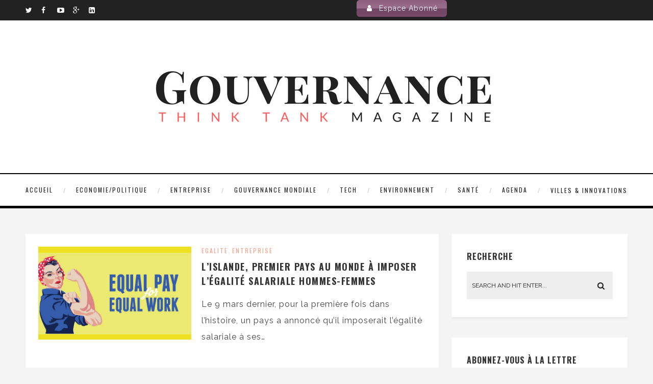

--- FILE ---
content_type: text/html; charset=UTF-8
request_url: https://gouvernance.news/tag/femmes/
body_size: 17061
content:
<!DOCTYPE html>
<html lang="fr-FR" class="no-js" >
<!-- start -->
<head>
	<meta charset="UTF-8" />
	<meta name="viewport" content="width=device-width, initial-scale=1, maximum-scale=1" />
    <meta name="format-detection" content="telephone=no">
		
	<title>femmes Archives - Gouvernance</title>

<!-- This site is optimized with the Yoast SEO plugin v13.3 - https://yoast.com/wordpress/plugins/seo/ -->
<meta name="robots" content="max-snippet:-1, max-image-preview:large, max-video-preview:-1"/>
<link rel="canonical" href="https://gouvernance.news/tag/femmes/" />
<meta property="og:locale" content="fr_FR" />
<meta property="og:type" content="object" />
<meta property="og:title" content="femmes Archives - Gouvernance" />
<meta property="og:url" content="https://gouvernance.news/tag/femmes/" />
<meta property="og:site_name" content="Gouvernance" />
<meta name="twitter:card" content="summary" />
<meta name="twitter:title" content="femmes Archives - Gouvernance" />
<script type='application/ld+json' class='yoast-schema-graph yoast-schema-graph--main'>{"@context":"https://schema.org","@graph":[{"@type":"WebSite","@id":"https://gouvernance.news/#website","url":"https://gouvernance.news/","name":"Gouvernance","inLanguage":"fr-FR","description":"Think Tank Magazine","potentialAction":[{"@type":"SearchAction","target":"https://gouvernance.news/?s={search_term_string}","query-input":"required name=search_term_string"}]},{"@type":"CollectionPage","@id":"https://gouvernance.news/tag/femmes/#webpage","url":"https://gouvernance.news/tag/femmes/","name":"femmes Archives - Gouvernance","isPartOf":{"@id":"https://gouvernance.news/#website"},"inLanguage":"fr-FR"}]}</script>
<!-- / Yoast SEO plugin. -->

<link rel='dns-prefetch' href='//fonts.googleapis.com' />
<link rel='dns-prefetch' href='//s.w.org' />
<link rel="alternate" type="application/rss+xml" title="Gouvernance &raquo; Flux" href="https://gouvernance.news/feed/" />
<link rel="alternate" type="application/rss+xml" title="Gouvernance &raquo; Flux des commentaires" href="https://gouvernance.news/comments/feed/" />
<link rel="alternate" type="application/rss+xml" title="Gouvernance &raquo; Flux de l’étiquette femmes" href="https://gouvernance.news/tag/femmes/feed/" />
<!-- This site uses the Google Analytics by MonsterInsights plugin v7.10.4 - Using Analytics tracking - https://www.monsterinsights.com/ -->
<script type="text/javascript" data-cfasync="false">
	var mi_version         = '7.10.4';
	var mi_track_user      = true;
	var mi_no_track_reason = '';
	
	var disableStr = 'ga-disable-UA-98113061-1';

	/* Function to detect opted out users */
	function __gaTrackerIsOptedOut() {
		return document.cookie.indexOf(disableStr + '=true') > -1;
	}

	/* Disable tracking if the opt-out cookie exists. */
	if ( __gaTrackerIsOptedOut() ) {
		window[disableStr] = true;
	}

	/* Opt-out function */
	function __gaTrackerOptout() {
	  document.cookie = disableStr + '=true; expires=Thu, 31 Dec 2099 23:59:59 UTC; path=/';
	  window[disableStr] = true;
	}
	
	if ( mi_track_user ) {
		(function(i,s,o,g,r,a,m){i['GoogleAnalyticsObject']=r;i[r]=i[r]||function(){
			(i[r].q=i[r].q||[]).push(arguments)},i[r].l=1*new Date();a=s.createElement(o),
			m=s.getElementsByTagName(o)[0];a.async=1;a.src=g;m.parentNode.insertBefore(a,m)
		})(window,document,'script','//www.google-analytics.com/analytics.js','__gaTracker');

		__gaTracker('create', 'UA-98113061-1', 'auto');
		__gaTracker('set', 'forceSSL', true);
		__gaTracker('require', 'displayfeatures');
		__gaTracker('send','pageview');
	} else {
		console.log( "" );
		(function() {
			/* https://developers.google.com/analytics/devguides/collection/analyticsjs/ */
			var noopfn = function() {
				return null;
			};
			var noopnullfn = function() {
				return null;
			};
			var Tracker = function() {
				return null;
			};
			var p = Tracker.prototype;
			p.get = noopfn;
			p.set = noopfn;
			p.send = noopfn;
			var __gaTracker = function() {
				var len = arguments.length;
				if ( len === 0 ) {
					return;
				}
				var f = arguments[len-1];
				if ( typeof f !== 'object' || f === null || typeof f.hitCallback !== 'function' ) {
					console.log( 'Fonction actuellement pas en cours d’exécution __gaTracker(' + arguments[0] + " ....) parce que vous n’êtes pas suivi·e. " + mi_no_track_reason );
					return;
				}
				try {
					f.hitCallback();
				} catch (ex) {

				}
			};
			__gaTracker.create = function() {
				return new Tracker();
			};
			__gaTracker.getByName = noopnullfn;
			__gaTracker.getAll = function() {
				return [];
			};
			__gaTracker.remove = noopfn;
			window['__gaTracker'] = __gaTracker;
					})();
		}
</script>
<!-- / Google Analytics by MonsterInsights -->
		<script type="text/javascript">
			window._wpemojiSettings = {"baseUrl":"https:\/\/s.w.org\/images\/core\/emoji\/12.0.0-1\/72x72\/","ext":".png","svgUrl":"https:\/\/s.w.org\/images\/core\/emoji\/12.0.0-1\/svg\/","svgExt":".svg","source":{"concatemoji":"https:\/\/gouvernance.news\/wp-includes\/js\/wp-emoji-release.min.js?ver=5.3.20"}};
			!function(e,a,t){var n,r,o,i=a.createElement("canvas"),p=i.getContext&&i.getContext("2d");function s(e,t){var a=String.fromCharCode;p.clearRect(0,0,i.width,i.height),p.fillText(a.apply(this,e),0,0);e=i.toDataURL();return p.clearRect(0,0,i.width,i.height),p.fillText(a.apply(this,t),0,0),e===i.toDataURL()}function c(e){var t=a.createElement("script");t.src=e,t.defer=t.type="text/javascript",a.getElementsByTagName("head")[0].appendChild(t)}for(o=Array("flag","emoji"),t.supports={everything:!0,everythingExceptFlag:!0},r=0;r<o.length;r++)t.supports[o[r]]=function(e){if(!p||!p.fillText)return!1;switch(p.textBaseline="top",p.font="600 32px Arial",e){case"flag":return s([127987,65039,8205,9895,65039],[127987,65039,8203,9895,65039])?!1:!s([55356,56826,55356,56819],[55356,56826,8203,55356,56819])&&!s([55356,57332,56128,56423,56128,56418,56128,56421,56128,56430,56128,56423,56128,56447],[55356,57332,8203,56128,56423,8203,56128,56418,8203,56128,56421,8203,56128,56430,8203,56128,56423,8203,56128,56447]);case"emoji":return!s([55357,56424,55356,57342,8205,55358,56605,8205,55357,56424,55356,57340],[55357,56424,55356,57342,8203,55358,56605,8203,55357,56424,55356,57340])}return!1}(o[r]),t.supports.everything=t.supports.everything&&t.supports[o[r]],"flag"!==o[r]&&(t.supports.everythingExceptFlag=t.supports.everythingExceptFlag&&t.supports[o[r]]);t.supports.everythingExceptFlag=t.supports.everythingExceptFlag&&!t.supports.flag,t.DOMReady=!1,t.readyCallback=function(){t.DOMReady=!0},t.supports.everything||(n=function(){t.readyCallback()},a.addEventListener?(a.addEventListener("DOMContentLoaded",n,!1),e.addEventListener("load",n,!1)):(e.attachEvent("onload",n),a.attachEvent("onreadystatechange",function(){"complete"===a.readyState&&t.readyCallback()})),(n=t.source||{}).concatemoji?c(n.concatemoji):n.wpemoji&&n.twemoji&&(c(n.twemoji),c(n.wpemoji)))}(window,document,window._wpemojiSettings);
		</script>
		<style type="text/css">
img.wp-smiley,
img.emoji {
	display: inline !important;
	border: none !important;
	box-shadow: none !important;
	height: 1em !important;
	width: 1em !important;
	margin: 0 .07em !important;
	vertical-align: -0.1em !important;
	background: none !important;
	padding: 0 !important;
}
</style>
	<link rel='stylesheet' id='wp-block-library-css'  href='https://gouvernance.news/wp-includes/css/dist/block-library/style.min.css?ver=5.3.20' type='text/css' media='all' />
<link rel='stylesheet' id='wc-block-style-css'  href='https://gouvernance.news/wp-content/plugins/woocommerce/packages/woocommerce-blocks/build/style.css?ver=2.4.5' type='text/css' media='all' />
<link rel='stylesheet' id='contact-form-7-css'  href='https://gouvernance.news/wp-content/plugins/contact-form-7/includes/css/styles.css?ver=5.1.7' type='text/css' media='all' />
<link rel='stylesheet' id='edd-styles-css'  href='https://gouvernance.news/wp-content/plugins/easy-digital-downloads/templates/edd.min.css?ver=2.9.22' type='text/css' media='all' />
<link rel='stylesheet' id='magnific-popup-au-css'  href='https://gouvernance.news/wp-content/plugins/payfacile/assets/lib/magnific-popup/magnific-popup.css?ver=0.1' type='text/css' media='all' />
<link rel='stylesheet' id='payfacile-css'  href='https://gouvernance.news/wp-content/plugins/payfacile/assets/css/payfacile.css?ver=0.1' type='text/css' media='all' />
<link rel='stylesheet' id='tp_twitter_plugin_css-css'  href='https://gouvernance.news/wp-content/plugins/recent-tweets-widget/tp_twitter_plugin.css?ver=1.0' type='text/css' media='screen' />
<link rel='stylesheet' id='rs-plugin-settings-css'  href='https://gouvernance.news/wp-content/plugins/revslider/public/assets/css/settings.css?ver=5.2.4.1' type='text/css' media='all' />
<style id='rs-plugin-settings-inline-css' type='text/css'>
.rev_slider .slotholder:after{width:100%;  height:100%;  content:"";  position:absolute;  left:0;  top:0;  pointer-events:none;  background:rgba(0,0,0,0.5)}
</style>
<link rel='stylesheet' id='woocommerce-layout-css'  href='https://gouvernance.news/wp-content/plugins/woocommerce/assets/css/woocommerce-layout.css?ver=3.8.3' type='text/css' media='all' />
<style id='woocommerce-layout-inline-css' type='text/css'>

	.infinite-scroll .woocommerce-pagination {
		display: none;
	}
</style>
<link rel='stylesheet' id='woocommerce-smallscreen-css'  href='https://gouvernance.news/wp-content/plugins/woocommerce/assets/css/woocommerce-smallscreen.css?ver=3.8.3' type='text/css' media='only screen and (max-width: 768px)' />
<link rel='stylesheet' id='woocommerce-general-css'  href='https://gouvernance.news/wp-content/plugins/woocommerce/assets/css/woocommerce.css?ver=3.8.3' type='text/css' media='all' />
<style id='woocommerce-inline-inline-css' type='text/css'>
.woocommerce form .form-row .required { visibility: visible; }
</style>
<link rel='stylesheet' id='essb-cct-style-css'  href='https://gouvernance.news/wp-content/plugins/easy-social-share-buttons3/lib/modules/click-to-tweet/assets/css/styles.css?ver=3.2.4' type='text/css' media='all' />
<link rel='stylesheet' id='easy-social-share-buttons-css'  href='https://gouvernance.news/wp-content/plugins/easy-social-share-buttons3/assets/css/circles-retina/easy-social-share-buttons.css?ver=3.2.4' type='text/css' media='all' />
<link rel='stylesheet' id='wc-gateway-ppec-frontend-css'  href='https://gouvernance.news/wp-content/plugins/woocommerce-gateway-paypal-express-checkout/assets/css/wc-gateway-ppec-frontend.css?ver=5.3.20' type='text/css' media='all' />
<link rel='stylesheet' id='main-css'  href='https://gouvernance.news/wp-content/themes/amory-child/style.css?ver=5.3.20' type='text/css' media='all' />
<link rel='stylesheet' id='prettyphoto-css'  href='https://gouvernance.news/wp-content/themes/amory/css/prettyPhoto.css?ver=5.3.20' type='text/css' media='all' />
<link rel='stylesheet' id='googleFontbody-css'  href='https://fonts.googleapis.com/css?family=Raleway:400,700' type='text/css' media='all' />
<link rel='stylesheet' id='googleFontHeading-css'  href='https://fonts.googleapis.com/css?family=Oswald:400,700' type='text/css' media='all' />
<link rel='stylesheet' id='googleFontMenu-css'  href='https://fonts.googleapis.com/css?family=Oswald:400,700' type='text/css' media='all' />
<link rel='stylesheet' id='googleFontQuote-css'  href='https://fonts.googleapis.com/css?family=Playfair+Display:400,400italic' type='text/css' media='all' />
<link rel='stylesheet' id='font-awesome_pms-css'  href='https://gouvernance.news/wp-content/themes/amory/css/font-awesome.css' type='text/css' media='all' />
<link rel='stylesheet' id='options-css'  href='https://gouvernance.news/wp-content/themes/amory-child/css/options.css?ver=5.3.20' type='text/css' media='all' />
<script type='text/javascript'>
/* <![CDATA[ */
var monsterinsights_frontend = {"js_events_tracking":"true","download_extensions":"doc,pdf,ppt,zip,xls,docx,pptx,xlsx","inbound_paths":"[]","home_url":"https:\/\/gouvernance.news","hash_tracking":"false"};
/* ]]> */
</script>
<script type='text/javascript' src='https://gouvernance.news/wp-content/plugins/google-analytics-for-wordpress/assets/js/frontend.min.js?ver=7.10.4'></script>
<script type='text/javascript' src='https://gouvernance.news/wp-includes/js/jquery/jquery.js?ver=1.12.4-wp'></script>
<script type='text/javascript' src='https://gouvernance.news/wp-includes/js/jquery/jquery-migrate.min.js?ver=1.4.1'></script>
<script type='text/javascript' src='https://gouvernance.news/wp-content/plugins/revslider/public/assets/js/jquery.themepunch.tools.min.js?ver=5.2.4.1'></script>
<script type='text/javascript' src='https://gouvernance.news/wp-content/plugins/revslider/public/assets/js/jquery.themepunch.revolution.min.js?ver=5.2.4.1'></script>
<script type='text/javascript' src='https://gouvernance.news/wp-content/themes/amory/js/jquery.bxslider.js?ver=1'></script>
<script type='text/javascript' src='https://gouvernance.news/wp-content/themes/amory/js/pmc_infinity.js?ver=1'></script>
<link rel='https://api.w.org/' href='https://gouvernance.news/wp-json/' />
<link rel="EditURI" type="application/rsd+xml" title="RSD" href="https://gouvernance.news/xmlrpc.php?rsd" />
<link rel="wlwmanifest" type="application/wlwmanifest+xml" href="https://gouvernance.news/wp-includes/wlwmanifest.xml" /> 
<meta name="generator" content="WordPress 5.3.20" />
<meta name="generator" content="WooCommerce 3.8.3" />
<meta name="generator" content="Easy Digital Downloads v2.9.22" />
<!-- Analytics by WP-Statistics v12.6.12 - https://wp-statistics.com/ -->
<style type="text/css">.essb_links_list li.essb_totalcount_item .essb_t_l_big .essb_t_nb:after, .essb_links_list li.essb_totalcount_item .essb_t_r_big .essb_t_nb:after { color: #777777;content: "shares";display: block;font-size: 11px;font-weight: normal;text-align: center;text-transform: uppercase;margin-top: -5px; } .essb_links_list li.essb_totalcount_item .essb_t_l_big, .essb_links_list li.essb_totalcount_item .essb_t_r_big { text-align: center; } .essb_displayed_sidebar .essb_links_list li.essb_totalcount_item .essb_t_l_big .essb_t_nb:after, .essb_displayed_sidebar .essb_links_list li.essb_totalcount_item .essb_t_r_big .essb_t_nb:after { margin-top: 0px; } .essb_displayed_sidebar_right .essb_links_list li.essb_totalcount_item .essb_t_l_big .essb_t_nb:after, .essb_displayed_sidebar_right .essb_links_list li.essb_totalcount_item .essb_t_r_big .essb_t_nb:after { margin-top: 0px; } .essb_totalcount_item_before, .essb_totalcount_item_after { display: block !important; } .essb_totalcount_item_before .essb_totalcount, .essb_totalcount_item_after .essb_totalcount { border: 0px !important; } .essb_counter_insidebeforename { margin-right: 5px; font-weight: bold; } .essb_width_columns_1 li { width: 100%; } .essb_width_columns_1 li a { width: 92%; } .essb_width_columns_2 li { width: 49%; } .essb_width_columns_2 li a { width: 86%; } .essb_width_columns_3 li { width: 32%; } .essb_width_columns_3 li a { width: 80%; } .essb_width_columns_4 li { width: 24%; } .essb_width_columns_4 li a { width: 70%; } .essb_width_columns_5 li { width: 19.5%; } .essb_width_columns_5 li a { width: 60%; } .essb_links li.essb_totalcount_item_before, .essb_width_columns_1 li.essb_totalcount_item_after { width: 100%; text-align: left; } .essb_network_align_center a { text-align: center; } .essb_network_align_right .essb_network_name { float: right;}</style>
<script type="text/javascript">var essb_settings = {"ajax_url":"https:\/\/gouvernance.news\/wp-admin\/admin-ajax.php","essb3_nonce":"701fc09295","essb3_plugin_url":"https:\/\/gouvernance.news\/wp-content\/plugins\/easy-social-share-buttons3","essb3_facebook_total":true,"essb3_admin_ajax":false,"essb3_internal_counter":false,"essb3_stats":false,"essb3_ga":false,"essb3_ga_mode":"simple","essb3_counter_button_min":0,"essb3_counter_total_min":0,"blog_url":"https:\/\/gouvernance.news\/","ajax_type":"wp","essb3_postfloat_stay":false,"essb3_no_counter_mailprint":false,"essb3_single_ajax":false,"twitter_counter":"api"};</script>	<noscript><style>.woocommerce-product-gallery{ opacity: 1 !important; }</style></noscript>
	<meta name="generator" content="Powered by Slider Revolution 5.2.4.1 - responsive, Mobile-Friendly Slider Plugin for WordPress with comfortable drag and drop interface." />
<link rel="icon" href="https://gouvernance.news/wp-content/uploads/2016/09/cropped-GOUVERNANCE-1-32x32.jpg" sizes="32x32" />
<link rel="icon" href="https://gouvernance.news/wp-content/uploads/2016/09/cropped-GOUVERNANCE-1-192x192.jpg" sizes="192x192" />
<link rel="apple-touch-icon-precomposed" href="https://gouvernance.news/wp-content/uploads/2016/09/cropped-GOUVERNANCE-1-180x180.jpg" />
<meta name="msapplication-TileImage" content="https://gouvernance.news/wp-content/uploads/2016/09/cropped-GOUVERNANCE-1-270x270.jpg" />
</head>		
<!-- start body -->
<body class="archive tag tag-femmes tag-89 theme-amory amory edd-test-mode woocommerce-no-js" >
	<!-- start header -->
			<!-- fixed menu -->		
				
			
			<div class="pagenav fixedmenu">						
				<div class="holder-fixedmenu">							
					<div class="logo-fixedmenu">								
											<a href="https://gouvernance.news/"><img src="//gouvernance.news/wp-content/uploads/2017/09/LOGOGouv6.png" alt="Gouvernance - Think Tank Magazine" ></a>
										</div>
						<div class="menu-fixedmenu home">
						<ul id="menu-new-menu" class="menu"><li id="menu-item-7527-7129" class="menu-item menu-item-type-custom menu-item-object-custom menu-item-home"><a  href="http://gouvernance.news/">Accueil</a></li>
<li id="menu-item-8112-7130" class="menu-item menu-item-type-taxonomy menu-item-object-category"><a  href="https://gouvernance.news/category/climat/">ECONOMIE/POLITIQUE</a></li>
<li id="menu-item-4698-7131" class="menu-item menu-item-type-taxonomy menu-item-object-category"><a  href="https://gouvernance.news/category/entreprise/">ENTREPRISE</a></li>
<li id="menu-item-910-7133" class="menu-item menu-item-type-taxonomy menu-item-object-category"><a  href="https://gouvernance.news/category/gouvernace-mondiale/">GOUVERNANCE MONDIALE</a></li>
<li id="menu-item-3656-7134" class="menu-item menu-item-type-taxonomy menu-item-object-category"><a  href="https://gouvernance.news/category/gouvernence-numerique/">TECH</a></li>
<li id="menu-item-4636-8153" class="menu-item menu-item-type-post_type menu-item-object-page"><a  href="https://gouvernance.news/environnement/">ENVIRONNEMENT</a></li>
<li id="menu-item-1520-8156" class="menu-item menu-item-type-post_type menu-item-object-page"><a  href="https://gouvernance.news/sante/">SANTÉ</a></li>
<li id="menu-item-7459-8157" class="menu-item menu-item-type-post_type menu-item-object-page"><a  href="https://gouvernance.news/agenda-2/">AGENDA</a></li>
<li id="menu-item-7625-8063" class="menu-item menu-item-type-post_type menu-item-object-page"><a  href="https://gouvernance.news/lalettre/">VILLES &#038; INNOVATIONS</a></li>
</ul>	
					</div>
				</div>	
			</div>
				<header>
				<!-- top bar -->
									<div class="top-wrapper">
						<div class="top-wrapper-content">
							<div class="top-left">
								<div class="widget socials">		<div class="widgett">					<div class="social_icons">				<a target="_blank"  href="https://twitter.com/gouvmag" title="Twitter"><i class="fa fa-twitter"></i></a><a target="_blank"  href="https://www.facebook.com/Gouvernance-Magazine-300787006958911/" title="Facebook"><i class="fa fa-facebook"></i></a><a target="_blank"  href="https://www.youtube.com/channel/UCOKAM8t-BvYOFjXYabWzgSA?view_as=subscriber" title="YouTube"><i class="fa fa-youtube-play"></i></a><a target="_blank"  href="https://plus.google.com/u/0/110148476918007687893" title="Google+"><i class="fa fa-google-plus"></i></a><a target="_blank"  href="https://www.linkedin.com/company/11159368/admin/updates/" title="Linkedin"><i class="fa fa-linkedin-square"></i></a>			</div>		</div>			</div>							</div>
							<div class="top-right">
								<div class="widget shortcodes-ultimate"><div class="textwidget"><a href="http://gouvernance.news/mon-compte" class="su-button su-button-style-glass" style="color:#FFFFFF;background-color:#865276;border-color:#6c425f;border-radius:6px;-moz-border-radius:6px;-webkit-border-radius:6px" target="_self"><span style="color:#FFFFFF;padding:6px 18px;font-size:14px;line-height:21px;border-color:#ab86a0;border-radius:6px;-moz-border-radius:6px;-webkit-border-radius:6px;text-shadow:none;-moz-text-shadow:none;-webkit-text-shadow:none"><i class="sui sui-user" style="font-size:14px;color:#FFFFFF"></i> Espace Abonné</span></a></div></div><div class="widget woocommerce widget_shopping_cart"><h3>Panier</h3><div class="hide_cart_widget_if_empty"><div class="widget_shopping_cart_content"></div></div></div>							</div>
						</div>
					</div>
								
					<div id="headerwrap">			
						<!-- logo and main menu -->
						<div id="header">
							<!-- respoonsive menu main-->
							<!-- respoonsive menu no scrool bar -->
							<div class="respMenu noscroll">
								<div class="resp_menu_button"><i class="fa fa-list-ul fa-2x"></i></div>
								<div class="menu-main-menu-container"><div class="event-type-selector-dropdown"><a  class="menu-item menu-item-type-custom menu-item-object-custom menu-item-home" href="http://gouvernance.news/"><strong>Accueil</strong></a><br>
<a  class="menu-item menu-item-type-taxonomy menu-item-object-category" href="https://gouvernance.news/category/climat/"><strong>ECONOMIE/POLITIQUE</strong></a><br>
<a  class="menu-item menu-item-type-taxonomy menu-item-object-category" href="https://gouvernance.news/category/entreprise/"><strong>ENTREPRISE</strong></a><br>
<a  class="menu-item menu-item-type-taxonomy menu-item-object-category" href="https://gouvernance.news/category/gouvernace-mondiale/"><strong>GOUVERNANCE MONDIALE</strong></a><br>
<a  class="menu-item menu-item-type-taxonomy menu-item-object-category" href="https://gouvernance.news/category/gouvernence-numerique/"><strong>TECH</strong></a><br>
<a  class="menu-item menu-item-type-post_type menu-item-object-page" href="https://gouvernance.news/environnement/"><strong>ENVIRONNEMENT</strong></a><br>
<a  class="menu-item menu-item-type-post_type menu-item-object-page" href="https://gouvernance.news/sante/"><strong>SANTÉ</strong></a><br>
<a  class="menu-item menu-item-type-post_type menu-item-object-page" href="https://gouvernance.news/agenda-2/"><strong>AGENDA</strong></a><br>
<a  class="menu-item menu-item-type-post_type menu-item-object-page" href="https://gouvernance.news/lalettre/"><strong>VILLES &#038; INNOVATIONS</strong></a><br>
</div></div>	
							</div>	
							<!-- logo -->
							<div class="logo-inner">
								<div id="logo" class="">
																		<a href="https://gouvernance.news/"><img src="									//gouvernance.news/wp-content/uploads/2017/01/LOGOGouv6.png" alt="Gouvernance - Think Tank Magazine" /></a>
								</div>
																	
							</div>	
							
							<!-- main menu -->
							<div class="pagenav"> 	
								<div class="pmc-main-menu">
								<ul id="menu-main-menu-container" class="menu"><li id="menu-item-9602-7129" class="menu-item menu-item-type-custom menu-item-object-custom menu-item-home"><a  href="http://gouvernance.news/">Accueil</a></li>
<li id="menu-item-7369-7130" class="menu-item menu-item-type-taxonomy menu-item-object-category"><a  href="https://gouvernance.news/category/climat/">ECONOMIE/POLITIQUE</a></li>
<li id="menu-item-3133-7131" class="menu-item menu-item-type-taxonomy menu-item-object-category"><a  href="https://gouvernance.news/category/entreprise/">ENTREPRISE</a></li>
<li id="menu-item-2338-7133" class="menu-item menu-item-type-taxonomy menu-item-object-category"><a  href="https://gouvernance.news/category/gouvernace-mondiale/">GOUVERNANCE MONDIALE</a></li>
<li id="menu-item-4120-7134" class="menu-item menu-item-type-taxonomy menu-item-object-category"><a  href="https://gouvernance.news/category/gouvernence-numerique/">TECH</a></li>
<li id="menu-item-2179-8153" class="menu-item menu-item-type-post_type menu-item-object-page"><a  href="https://gouvernance.news/environnement/">ENVIRONNEMENT</a></li>
<li id="menu-item-6500-8156" class="menu-item menu-item-type-post_type menu-item-object-page"><a  href="https://gouvernance.news/sante/">SANTÉ</a></li>
<li id="menu-item-7421-8157" class="menu-item menu-item-type-post_type menu-item-object-page"><a  href="https://gouvernance.news/agenda-2/">AGENDA</a></li>
<li id="menu-item-7747-8063" class="menu-item menu-item-type-post_type menu-item-object-page"><a  href="https://gouvernance.news/lalettre/">VILLES &#038; INNOVATIONS</a></li>
</ul>											
								</div> 	
							</div> 
						</div>
					</div> 							
																	
				
						
									</header>	

<!-- main content start -->
<div class="mainwrap blog  sidebar grid">
	<div class="main clearfix">		
		<div class="content blog">
			<div id="pmc-tabs">
								<div class="pmc-tabs">
					<div id="tabs-1" >
					
		
					
	
							
	
	
	

	<div class="blogpostcategory">					
			

			<a class="overdefultlink" href="https://gouvernance.news/2018/01/04/l-islande-mpose-l-egalite-salariale-hommes-femmes/">
			<div class="overdefult">
			</div>
			</a>

			<div class="blogimage">	
				<div class="loading"></div>		
				<a href="https://gouvernance.news/2018/01/04/l-islande-mpose-l-egalite-salariale-hommes-femmes/" rel="bookmark" title="Permanent Link to L&#8217;ISLANDE, PREMIER PAYS AU MONDE À IMPOSER L&#8217;ÉGALITÉ SALARIALE HOMMES-FEMMES"><img width="626" height="380" src="https://gouvernance.news/wp-content/uploads/2018/01/Egalite-salariale-homme-femme.jpg" class="attachment-amory-postBlock size-amory-postBlock wp-post-image" alt="Egalite-salariale-homme-femme" srcset="https://gouvernance.news/wp-content/uploads/2018/01/Egalite-salariale-homme-femme.jpg 626w, https://gouvernance.news/wp-content/uploads/2018/01/Egalite-salariale-homme-femme-600x364.jpg 600w, https://gouvernance.news/wp-content/uploads/2018/01/Egalite-salariale-homme-femme-300x182.jpg 300w" sizes="(max-width: 626px) 100vw, 626px" /></a>
			</div>
							
	<div class="entry grid">
		<div class = "meta">		
			<div class="blogContent">
				<div class="topBlog">	
					<div class="blog-category"><em><a href="https://gouvernance.news/category/egalite/" >EGALITE</a>, <a href="https://gouvernance.news/category/entreprise/" >ENTREPRISE</a></em> </div>
					<h2 class="title"><a href="https://gouvernance.news/2018/01/04/l-islande-mpose-l-egalite-salariale-hommes-femmes/" rel="bookmark" title="Permanent Link to L&#8217;ISLANDE, PREMIER PAYS AU MONDE À IMPOSER L&#8217;ÉGALITÉ SALARIALE HOMMES-FEMMES">L&#8217;ISLANDE, PREMIER PAYS AU MONDE À IMPOSER L&#8217;ÉGALITÉ SALARIALE HOMMES-FEMMES</a></h2>
					 <!-- end of post meta -->
				</div>				
				<div class="blogcontent"><p>Le 9 mars dernier, pour la première fois dans l’histoire, un pays a annoncé qu’il imposerait l’égalité salariale à ses&#8230;</p>
</div>
			 <!-- end of bottom blog -->
			</div>
			
			
		
</div>		
	</div>
	</div>
	
			
		
						
	
							
	
	
	

	<div class="blogpostcategory">					
			

			<a class="overdefultlink" href="https://gouvernance.news/2017/06/30/femme-leader-club-business-o-feminin/">
			<div class="overdefult">
			</div>
			</a>

			<div class="blogimage">	
				<div class="loading"></div>		
				<a href="https://gouvernance.news/2017/06/30/femme-leader-club-business-o-feminin/" rel="bookmark" title="Permanent Link to UN CLUB POUR DONNER AUX FEMMES LEUR PLACE DE  LEADER"><img width="600" height="450" src="https://gouvernance.news/wp-content/uploads/2017/06/Business-o-feminin-Club-Event.jpg" class="attachment-amory-postBlock size-amory-postBlock wp-post-image" alt="" srcset="https://gouvernance.news/wp-content/uploads/2017/06/Business-o-feminin-Club-Event.jpg 600w, https://gouvernance.news/wp-content/uploads/2017/06/Business-o-feminin-Club-Event-300x225.jpg 300w" sizes="(max-width: 600px) 100vw, 600px" /></a>
			</div>
							
	<div class="entry grid">
		<div class = "meta">		
			<div class="blogContent">
				<div class="topBlog">	
					<div class="blog-category"><em><a href="https://gouvernance.news/category/business/" >BUSINESS</a>, <a href="https://gouvernance.news/category/leadership/" >LEADERSHIP</a></em> </div>
					<h2 class="title"><a href="https://gouvernance.news/2017/06/30/femme-leader-club-business-o-feminin/" rel="bookmark" title="Permanent Link to UN CLUB POUR DONNER AUX FEMMES LEUR PLACE DE  LEADER">UN CLUB POUR DONNER AUX FEMMES LEUR PLACE DE  LEADER</a></h2>
					 <!-- end of post meta -->
				</div>				
				<div class="blogcontent"><p>La semaine dernière a été inauguré le Business O Féminin club, le club cent pour cent dédié aux dames qui&#8230;</p>
</div>
			 <!-- end of bottom blog -->
			</div>
			
			
		
</div>		
	</div>
	</div>
	
			
		
								
	
					</div>
									</div>
			</div>		
			<div class="infinity-more">Load more posts</div>
				<div class="navi-grid">
		</div>
		</div>
		<!-- sidebar -->
					<div class="sidebar">	
				<div class="widget widget_search"><h3>Recherche</h3><div class="widget-line"></div><form method="get" id="searchform" class="searchform" action="https://gouvernance.news/" >
	<input type="text" value="" name="s" id="s" />
	<i class="fa fa-search search-desktop"></i>
	</form></div><div class="widget widget_media_image"><h3>Abonnez-vous à La Lettre mensuelle &#8220;Villes &#038; Innovations&#8221;</h3><div class="widget-line"></div><a href="http://gouvernance.news/lalettre/"><img width="816" height="1056" src="https://gouvernance.news/wp-content/uploads/2019/03/PHOTO_VILLES-INNOV_N5_FEV_2019.png" class="image wp-image-8320  attachment-full size-full" alt="" style="max-width: 100%; height: auto;" srcset="https://gouvernance.news/wp-content/uploads/2019/03/PHOTO_VILLES-INNOV_N5_FEV_2019.png 816w, https://gouvernance.news/wp-content/uploads/2019/03/PHOTO_VILLES-INNOV_N5_FEV_2019-232x300.png 232w, https://gouvernance.news/wp-content/uploads/2019/03/PHOTO_VILLES-INNOV_N5_FEV_2019-768x994.png 768w, https://gouvernance.news/wp-content/uploads/2019/03/PHOTO_VILLES-INNOV_N5_FEV_2019-791x1024.png 791w, https://gouvernance.news/wp-content/uploads/2019/03/PHOTO_VILLES-INNOV_N5_FEV_2019-600x776.png 600w" sizes="(max-width: 816px) 100vw, 816px" /></a></div><div class="widget widget_tp_widget_recent_tweets"><h3>Gouvernance via Twitter</h3><div class="widget-line"></div><strong>Could not authenticate you.</strong></div><div class="widget category_posts"><h3>Popular Posts</h3><div class="widget-line"></div>																				<div class="widgett">		    			<div class="imgholder">					<a href="https://gouvernance.news/2017/01/04/travail-se-reinvente/" rel="bookmark" title="Permanent Link to LE TRAVAIL SE REINVENTE">						<img src = https://gouvernance.news/wp-content/uploads/2017/01/Monkey-typing-Couleur-120x80.jpg alt = "LE TRAVAIL SE REINVENTE"  width="285" height="155" > 						</a>				</div>				<div class="wttitle"><h4><a href="https://gouvernance.news/2017/01/04/travail-se-reinvente/" rel="bookmark" title="Permanent Link to LE TRAVAIL SE REINVENTE">LE TRAVAIL SE REINVENTE</a></h4></div>				<div class="widget-date">4 janvier 2017</div>		</div>																				<div class="widgett">		    			<div class="imgholder">					<a href="https://gouvernance.news/2017/07/06/nice-safe-city-la-securite-en-priorite/" rel="bookmark" title="Permanent Link to NICE SERA LA PREMIERE « SAFE CITY » DE FRANCE">						<img src = https://gouvernance.news/wp-content/uploads/2017/07/Christian-Estrosi-et-Engie-lancent-une-plateforme-de-sécurité-de-la-ville-120x80.jpg alt = "NICE SERA LA PREMIERE « SAFE CITY » DE FRANCE"  width="285" height="155" > 						</a>				</div>				<div class="wttitle"><h4><a href="https://gouvernance.news/2017/07/06/nice-safe-city-la-securite-en-priorite/" rel="bookmark" title="Permanent Link to NICE SERA LA PREMIERE « SAFE CITY » DE FRANCE">NICE SERA LA PREMIERE « SAFE CITY » DE FRANCE</a></h4></div>				<div class="widget-date">6 juillet 2017</div>		</div>																				<div class="widgett">		    			<div class="imgholder">					<a href="https://gouvernance.news/2017/06/07/les-ambassadeurs-de-france-en-algerie-finissent-a-la-dgse/" rel="bookmark" title="Permanent Link to POURQUOI LES AMBASSADEURS DE FRANCE EN ALGERIE FINISSENT A LA DGSE?">						<img src = https://gouvernance.news/wp-content/uploads/2017/06/DGSE-120x80.jpg alt = "POURQUOI LES AMBASSADEURS DE FRANCE EN ALGERIE FINISSENT A LA DGSE?"  width="285" height="155" > 						</a>				</div>				<div class="wttitle"><h4><a href="https://gouvernance.news/2017/06/07/les-ambassadeurs-de-france-en-algerie-finissent-a-la-dgse/" rel="bookmark" title="Permanent Link to POURQUOI LES AMBASSADEURS DE FRANCE EN ALGERIE FINISSENT A LA DGSE?">POURQUOI LES AMBASSADEURS DE FRANCE EN ALGERIE FINISSENT A LA DGSE?</a></h4></div>				<div class="widget-date">7 juin 2017</div>		</div>														</div><div class="widget recent_posts"><h3>Recent Posts</h3><div class="widget-line"></div>											<div class="widgett">		    			<div class="imgholder">					<a href="https://gouvernance.news/2020/09/17/ethique-et-enjeux-des-publications-scientifiques/" rel="bookmark" title="Permanent Link to ETHIQUE ET ENJEUX DES PUBLICATIONS SCIENTIFIQUES">						<img src = https://gouvernance.news/wp-content/uploads/2020/09/lancet-hydroxy-120x80.png alt = "ETHIQUE ET ENJEUX DES PUBLICATIONS SCIENTIFIQUES"  width="285" height="155"> 						</a>				</div>				<div class="wttitle"><h4><a href="https://gouvernance.news/2020/09/17/ethique-et-enjeux-des-publications-scientifiques/" rel="bookmark" title="Permanent Link to ETHIQUE ET ENJEUX DES PUBLICATIONS SCIENTIFIQUES">ETHIQUE ET ENJEUX DES PUBLICATIONS SCIENTIFIQUES</a></h4></div>				<div class="widget-date">17 septembre 2020</div>										</div>											<div class="widgett">		    			<div class="imgholder">					<a href="https://gouvernance.news/2020/07/03/vers-un-juste-equilibre-entre-monde-physique-et-monde-digital-vive-le-phygital/" rel="bookmark" title="Permanent Link to Vers un juste équilibre entre monde physique et monde digital : vive le &#8220;Phygital&#8221;">						<img src = https://gouvernance.news/wp-content/uploads/2020/07/phygital-120x80.jpg alt = "Vers un juste équilibre entre monde physique et monde digital : vive le &#8220;Phygital&#8221;"  width="285" height="155"> 						</a>				</div>				<div class="wttitle"><h4><a href="https://gouvernance.news/2020/07/03/vers-un-juste-equilibre-entre-monde-physique-et-monde-digital-vive-le-phygital/" rel="bookmark" title="Permanent Link to Vers un juste équilibre entre monde physique et monde digital : vive le &#8220;Phygital&#8221;">Vers un juste équilibre entre monde physique et monde digital : vive le &#8220;Phygital&#8221;</a></h4></div>				<div class="widget-date">3 juillet 2020</div>										</div>											<div class="widgett">		    			<div class="imgholder">					<a href="https://gouvernance.news/2020/07/02/limperatif-de-securite-dans-les-apis-bancaires/" rel="bookmark" title="Permanent Link to L&#8217;IMPERATIF DE SECURITE DANS LES APIs BANCAIRES">						<img src = https://gouvernance.news/wp-content/uploads/2020/07/Open-Banking-and-Reconsidering-Revenue-Generation-1-120x80.jpg alt = "L&#8217;IMPERATIF DE SECURITE DANS LES APIs BANCAIRES"  width="285" height="155"> 						</a>				</div>				<div class="wttitle"><h4><a href="https://gouvernance.news/2020/07/02/limperatif-de-securite-dans-les-apis-bancaires/" rel="bookmark" title="Permanent Link to L&#8217;IMPERATIF DE SECURITE DANS LES APIs BANCAIRES">L&#8217;IMPERATIF DE SECURITE DANS LES APIs BANCAIRES</a></h4></div>				<div class="widget-date">2 juillet 2020</div>										</div>													</div><div class="widget socials">		<div class="widgett">					<div class="social_icons">				<a target="_blank"  href="https://twitter.com/gouvmag" title="Twitter"><i class="fa fa-twitter"></i></a><a target="_blank"  href="https://www.facebook.com/Gouvernance-Magazine-300787006958911/" title="Facebook"><i class="fa fa-facebook"></i></a><a target="_blank"  href="https://www.youtube.com/channel/UCOKAM8t-BvYOFjXYabWzgSA?view_as=subscriber" title="YouTube"><i class="fa fa-youtube-play"></i></a><a target="_blank"  href="https://plus.google.com/u/0/110148476918007687893" title="Google+"><i class="fa fa-google-plus"></i></a><a target="_blank"  href="https://www.linkedin.com/company/11159368/admin/updates/" title="Linkedin"><i class="fa fa-linkedin-square"></i></a>			</div>		</div>			</div><div class="widget widget_text"><h3>Qui sommes nous?</h3><div class="widget-line"></div>			<div class="textwidget"><img src = "//gouvernance.news/wp-content/uploads/2016/09/cropped-GOUVERNANCE-1.jpg"></img>

Gouvernance.news, est un media Think Tank qui a pour ambition d'être une plateforme des initiatives de bonnes gouvernance dans tous les domaines. Il s'agit de mettre en lumières les bonnes idées d'ici et d'ailleurs afin de s'en inspirer.</div>
		</div>			</div>
			</div>
</div>											

<div class="totop"><div class="gototop"><div class="arrowgototop"></div></div></div><!-- footer--><footer>		<div id="footer">			<div id="footerinside">	<!--footer widgets-->		<div class="block_footer_text">			<p></p>		</div>		<div class="footer_widget">			<div class="footer_widget1">								<div class="widget woocommerce widget_products"><h3>Abonnez-vous à notre lettre</h3><ul class="product_list_widget"><li>
	
	<a href="https://gouvernance.news/produit/abonnement-en-ligne/">
		<img width="300" height="300" src="https://gouvernance.news/wp-content/uploads/2019/03/PHOTO_VILLES-INNOV_N5_FEV_2019-300x300.png" class="attachment-woocommerce_thumbnail size-woocommerce_thumbnail" alt="" srcset="https://gouvernance.news/wp-content/uploads/2019/03/PHOTO_VILLES-INNOV_N5_FEV_2019-300x300.png 300w, https://gouvernance.news/wp-content/uploads/2019/03/PHOTO_VILLES-INNOV_N5_FEV_2019-150x150.png 150w, https://gouvernance.news/wp-content/uploads/2019/03/PHOTO_VILLES-INNOV_N5_FEV_2019-100x100.png 100w" sizes="(max-width: 300px) 100vw, 300px" />		<span class="product-title">La lettre "Villes &amp; Innovations"</span>
	</a>

				
	<b><span class="woocommerce-Price-amount amount">96,00<span class="woocommerce-Price-currencySymbol">&euro;</span></span></b> <b>1</b> an 
	</li>
</ul></div><div class="widget socials">		<div class="widgett">					<div class="social_icons">				<a target="_blank"  href="https://twitter.com/gouvmag" title="Twitter"><i class="fa fa-twitter"></i></a><a target="_blank"  href="https://www.facebook.com/Gouvernance-Magazine-300787006958911/" title="Facebook"><i class="fa fa-facebook"></i></a><a target="_blank"  href="https://www.youtube.com/channel/UCOKAM8t-BvYOFjXYabWzgSA?view_as=subscriber" title="YouTube"><i class="fa fa-youtube-play"></i></a><a target="_blank"  href="https://plus.google.com/u/0/110148476918007687893" title="Google+"><i class="fa fa-google-plus"></i></a><a target="_blank"  href="https://www.linkedin.com/company/11159368/admin/updates/" title="Linkedin"><i class="fa fa-linkedin-square"></i></a>			</div>		</div>			</div>												</div>				<div class="footer_widget2">									<div class="widget widget_fbw_id"><h3>Like Us On Facebook</h3><div class="fb_loader" style="text-align: center !important;"><img src="https://gouvernance.news/wp-content/plugins/facebook-pagelike-widget/loader.gif" alt="Facebook Pagelike Widget" /></div><div id="fb-root"></div>
        <div class="fb-page" data-href="https://www.facebook.com/GouvernanceMagazine/ " data-width="250" data-height="350" data-small-header="true" data-adapt-container-width="true" data-hide-cover="false" data-show-facepile="true" data-show-posts="true" style="" hide_cta="false" data-tabs="timeline"></div></div>        <!-- A WordPress plugin developed by Milap Patel -->
    									</div>				<div class="footer_widget3">									</div>		</div>	</div>			</div>					<!-- footer bar at the bootom-->	<div id="footerbwrap">		<div id="footerb">			<div class="lowerfooter">			<div class="copyright">					<div class="left-footer-content">© 2018 copyright Gouvernance//</div>

<div class="right-footer-content"></div>
			</div>			</div>		</div>	</div>	</footer>	<script>
	function submit_jackmail_widget_form( id, url, action, nonce, widget_id ) {
		var fields_name_values = document.getElementsByClassName( id + 'name_field' );
		var fields_values = document.getElementsByClassName( id + 'field' );
		var fields = [];
		var i;
		var nb_fields_name_values = fields_values.length;
		var nb_fields_values = fields_values.length;
		if ( nb_fields_name_values === nb_fields_values ) {
			for ( i = 0; i < nb_fields_values; i++ ) {
				fields.push( {
					'field': fields_name_values[ i ].value,
					'value': fields_values[ i ].value
				} );
			}
		}
		var data = {
			action: action,
			nonce: nonce,
			jackmail_widget_id: widget_id,
			jackmail_widget_email: document.getElementById( id + 'email' ).value,
			jackmail_widget_fields: JSON.stringify( fields )
		};
		document.getElementById( id + 'submit' ).disabled = true;
		query_jackmail_widget_form(
			id,
			url,
			data,
			function( data ) {
				data = JSON.parse( data );
				document.getElementById( id + 'email' ).value = '';
				for ( i = 0; i < nb_fields_values; i++ ) {
					fields_values[ i ].value = '';
				}
				document.getElementById( id + 'confirmation' ).innerHTML = data.message;
				alert( data.message );
				document.getElementById( id + 'submit' ).disabled = false;
			}
		);
	}
	function query_jackmail_widget_form( id, url, data, success ) {
		var params = Object.keys( data ).map(
			function( k ) {
				return encodeURIComponent( k ) + '=' + encodeURIComponent( data[ k ] );
			}
		).join( '&' );
		var xhr = window.XMLHttpRequest ? new XMLHttpRequest() : new ActiveXObject( 'Microsoft.XMLHTTP' );
		xhr.open( 'POST', url );
		xhr.onreadystatechange = function() {
			if ( xhr.readyState > 3 && xhr.status === 200 ) {
				success( xhr.responseText );
			}
		};
		xhr.setRequestHeader( 'Content-Type', 'application/x-www-form-urlencoded' );
		xhr.send( params );
		return xhr;
	}
</script>
<script type="text/javascript">

			jQuery(document).ready(function() {
				jQuery('.payfacile_btn_lightbox').magnificPopupAU({
					type:'iframe',
					mainClass:'pf-lightbox',
					preloader:true,
					fixedContentPos:false
				});
   
    			/*
	  			jQuery(document).on('click hover', '.payfacile_btn', function (e) {
	              
	                var circle, size, x, y;
	                
	                circle = jQuery('<div class=\'circle\'></div>');
	                jQuery(this).append(circle);
	                x = e.pageX - jQuery(this).offset().left - circle.width() / 2;
	                y = e.pageY - jQuery(this).offset().top - circle.height() / 2;
	                size = jQuery(this).width();
	                circle.css({
	                    top: y + 'px',
	                    left: x + 'px',
	                    width: size + 'px',
	                    height: size + 'px'
	                }).addClass('animate');
	                return setTimeout(function () {
	                    return circle.remove();
	                }, 500);
	            });
				*/
			});</script><script>	
	jQuery(document).ready(function($){	
		jQuery('.searchform #s').attr('value','Search and hit enter...');
		
		jQuery('.searchform #s').focus(function() {
			jQuery('.searchform #s').val('');
		});
		
		jQuery('.searchform #s').focusout(function() {
			if(jQuery('.searchform #s').attr('value') == '')
				jQuery('.searchform #s').attr('value','Search and hit enter...');
		});	
		jQuery("a[rel^='lightbox']").prettyPhoto({theme:'light_rounded',show_title: true, deeplinking:false,callback:function(){scroll_menu()}});	
	});	</script>

	<script type="text/javascript">
		var c = document.body.className;
		c = c.replace(/woocommerce-no-js/, 'woocommerce-js');
		document.body.className = c;
	</script>
	<link rel='stylesheet' id='ivory-search-styles-css'  href='https://gouvernance.news/wp-content/plugins/add-search-to-menu/public/css/ivory-search.css?ver=4.4.7' type='text/css' media='all' />
<link rel='stylesheet' id='su-icons-css'  href='https://gouvernance.news/wp-content/plugins/shortcodes-ultimate/includes/css/icons.css?ver=1.1.5' type='text/css' media='all' />
<link rel='stylesheet' id='su-shortcodes-css'  href='https://gouvernance.news/wp-content/plugins/shortcodes-ultimate/includes/css/shortcodes.css?ver=5.8.0' type='text/css' media='all' />
<script type='text/javascript' src='https://gouvernance.news/wp-content/plugins/add-search-to-menu/public/js/ivory-search.js?ver=4.4.7'></script>
<script type='text/javascript'>
/* <![CDATA[ */
var wpcf7 = {"apiSettings":{"root":"https:\/\/gouvernance.news\/wp-json\/contact-form-7\/v1","namespace":"contact-form-7\/v1"},"cached":"1"};
/* ]]> */
</script>
<script type='text/javascript' src='https://gouvernance.news/wp-content/plugins/contact-form-7/includes/js/scripts.js?ver=5.1.7'></script>
<script type='text/javascript'>
/* <![CDATA[ */
var edd_scripts = {"ajaxurl":"https:\/\/gouvernance.news\/wp-admin\/admin-ajax.php","position_in_cart":"","has_purchase_links":"","already_in_cart_message":"Vous avez d\u00e9j\u00e0 ajout\u00e9 cet article \u00e0 votre panier.","empty_cart_message":"Votre panier est vide","loading":"Chargement en cours","select_option":"Veuillez s\u00e9lectionner une option","is_checkout":"0","default_gateway":"manual","redirect_to_checkout":"0","checkout_page":"https:\/\/gouvernance.news\/commande-2\/","permalinks":"1","quantities_enabled":"","taxes_enabled":"0"};
/* ]]> */
</script>
<script type='text/javascript' src='https://gouvernance.news/wp-content/plugins/easy-digital-downloads/assets/js/edd-ajax.min.js?ver=2.9.22'></script>
<script type='text/javascript' src='https://gouvernance.news/wp-content/plugins/payfacile/assets/lib/magnific-popup/jquery.magnific-popup.js?ver=5.3.20'></script>
<script type='text/javascript' src='https://gouvernance.news/wp-content/plugins/woocommerce/assets/js/jquery-blockui/jquery.blockUI.min.js?ver=2.70'></script>
<script type='text/javascript'>
/* <![CDATA[ */
var wc_add_to_cart_params = {"ajax_url":"\/wp-admin\/admin-ajax.php","wc_ajax_url":"\/?wc-ajax=%%endpoint%%","i18n_view_cart":"Voir le panier","cart_url":"https:\/\/gouvernance.news\/panier\/","is_cart":"","cart_redirect_after_add":"yes"};
/* ]]> */
</script>
<script type='text/javascript' src='https://gouvernance.news/wp-content/plugins/woocommerce/assets/js/frontend/add-to-cart.min.js?ver=3.8.3'></script>
<script type='text/javascript' src='https://gouvernance.news/wp-content/plugins/woocommerce/assets/js/js-cookie/js.cookie.min.js?ver=2.1.4'></script>
<script type='text/javascript'>
/* <![CDATA[ */
var woocommerce_params = {"ajax_url":"\/wp-admin\/admin-ajax.php","wc_ajax_url":"\/?wc-ajax=%%endpoint%%"};
/* ]]> */
</script>
<script type='text/javascript' src='https://gouvernance.news/wp-content/plugins/woocommerce/assets/js/frontend/woocommerce.min.js?ver=3.8.3'></script>
<script type='text/javascript'>
/* <![CDATA[ */
var wc_cart_fragments_params = {"ajax_url":"\/wp-admin\/admin-ajax.php","wc_ajax_url":"\/?wc-ajax=%%endpoint%%","cart_hash_key":"wc_cart_hash_92d55a1c44d91a196e10fae8df01cf9f","fragment_name":"wc_fragments_92d55a1c44d91a196e10fae8df01cf9f","request_timeout":"5000"};
/* ]]> */
</script>
<script type='text/javascript' src='https://gouvernance.news/wp-content/plugins/woocommerce/assets/js/frontend/cart-fragments.min.js?ver=3.8.3'></script>
<script type='text/javascript'>
		jQuery( 'body' ).bind( 'wc_fragments_refreshed', function() {
			jQuery( 'body' ).trigger( 'jetpack-lazy-images-load' );
		} );
	
</script>
<script type='text/javascript' src='https://gouvernance.news/wp-content/themes/amory/js/jquery.fitvids.js?ver=1'></script>
<script type='text/javascript' src='https://gouvernance.news/wp-content/themes/amory/js/jquery.scrollTo.js?ver=1'></script>
<script type='text/javascript' src='https://gouvernance.news/wp-content/themes/amory/js/retina.min.js?ver=1'></script>
<script type='text/javascript' src='https://gouvernance.news/wp-content/themes/amory/js/custom.js?ver=1'></script>
<script type='text/javascript' src='https://gouvernance.news/wp-content/themes/amory/js/jquery.prettyPhoto.js?ver=1'></script>
<script type='text/javascript' src='https://gouvernance.news/wp-content/themes/amory/js/jquery.easing.1.3.js?ver=1'></script>
<script type='text/javascript' src='https://gouvernance.news/wp-content/themes/amory/js/jquery.cycle.all.min.js?ver=1'></script>
<script type='text/javascript' src='https://gouvernance.news/wp-content/themes/amory/js/gistfile_pmc.js?ver=1'></script>
<script type='text/javascript' src='https://gouvernance.news/wp-content/themes/amory/js/jquery.isotope.min.js?ver=1'></script>
<script type='text/javascript' src='https://gouvernance.news/wp-includes/js/jquery/ui/core.min.js?ver=1.11.4'></script>
<script type='text/javascript' src='https://gouvernance.news/wp-includes/js/jquery/ui/widget.min.js?ver=1.11.4'></script>
<script type='text/javascript' src='https://gouvernance.news/wp-includes/js/jquery/ui/tabs.min.js?ver=1.11.4'></script>
<script type='text/javascript' src='https://gouvernance.news/wp-includes/js/wp-embed.min.js?ver=5.3.20'></script>
<script type='text/javascript'>
/* <![CDATA[ */
var milapfbwidgetvars = {"app_id":"","select_lng":"fr_FR"};
/* ]]> */
</script>
<script type='text/javascript' src='https://gouvernance.news/wp-content/plugins/facebook-pagelike-widget/fb.js?ver=1.0'></script>
<!-- WooCommerce JavaScript -->
<script type="text/javascript">
jQuery(function($) { 

	jQuery( function( $ ) {
		var ppec_mark_fields      = '#woocommerce_ppec_paypal_title, #woocommerce_ppec_paypal_description';
		var ppec_live_fields      = '#woocommerce_ppec_paypal_api_username, #woocommerce_ppec_paypal_api_password, #woocommerce_ppec_paypal_api_signature, #woocommerce_ppec_paypal_api_certificate, #woocommerce_ppec_paypal_api_subject';
		var ppec_sandbox_fields   = '#woocommerce_ppec_paypal_sandbox_api_username, #woocommerce_ppec_paypal_sandbox_api_password, #woocommerce_ppec_paypal_sandbox_api_signature, #woocommerce_ppec_paypal_sandbox_api_certificate, #woocommerce_ppec_paypal_sandbox_api_subject';

		var enable_toggle         = $( 'a.ppec-toggle-settings' ).length > 0;
		var enable_sandbox_toggle = $( 'a.ppec-toggle-sandbox-settings' ).length > 0;

		$( '#woocommerce_ppec_paypal_environment' ).change(function(){
			$( ppec_sandbox_fields + ',' + ppec_live_fields ).closest( 'tr' ).hide();

			if ( 'live' === $( this ).val() ) {
				$( '#woocommerce_ppec_paypal_api_credentials, #woocommerce_ppec_paypal_api_credentials + p' ).show();
				$( '#woocommerce_ppec_paypal_sandbox_api_credentials, #woocommerce_ppec_paypal_sandbox_api_credentials + p' ).hide();

				if ( ! enable_toggle ) {
					$( ppec_live_fields ).closest( 'tr' ).show();
				}
			} else {
				$( '#woocommerce_ppec_paypal_api_credentials, #woocommerce_ppec_paypal_api_credentials + p' ).hide();
				$( '#woocommerce_ppec_paypal_sandbox_api_credentials, #woocommerce_ppec_paypal_sandbox_api_credentials + p' ).show();

				if ( ! enable_sandbox_toggle ) {
					$( ppec_sandbox_fields ).closest( 'tr' ).show();
				}
			}
		}).change();

		$( '#woocommerce_ppec_paypal_enabled' ).change(function(){
			if ( $( this ).is( ':checked' ) ) {
				$( ppec_mark_fields ).closest( 'tr' ).show();
			} else {
				$( ppec_mark_fields ).closest( 'tr' ).hide();
			}
		}).change();

		$( '#woocommerce_ppec_paypal_paymentaction' ).change(function(){
			if ( 'sale' === $( this ).val() ) {
				$( '#woocommerce_ppec_paypal_instant_payments' ).closest( 'tr' ).show();
			} else {
				$( '#woocommerce_ppec_paypal_instant_payments' ).closest( 'tr' ).hide();
			}
		}).change();

		if ( enable_toggle ) {
			$( document ).off( 'click', '.ppec-toggle-settings' );
			$( document ).on( 'click', '.ppec-toggle-settings', function( e ) {
				$( ppec_live_fields ).closest( 'tr' ).toggle( 'fast' );
				e.preventDefault();
			} );
		}
		if ( enable_sandbox_toggle ) {
			$( document ).off( 'click', '.ppec-toggle-sandbox-settings' );
			$( document ).on( 'click', '.ppec-toggle-sandbox-settings', function( e ) {
				$( ppec_sandbox_fields ).closest( 'tr' ).toggle( 'fast' );
				e.preventDefault();
			} );
		}

		$( '.woocommerce_ppec_paypal_button_layout' ).change( function( event ) {
			if ( ! $( '#woocommerce_ppec_paypal_use_spb' ).is( ':checked' ) ) {
				return;
			}

			// Show settings that pertain to selected layout in same section
			var isVertical = 'vertical' === $( event.target ).val();
			var table      = $( event.target ).closest( 'table' );
			table.find( '.woocommerce_ppec_paypal_vertical' ).closest( 'tr' ).toggle( isVertical );
			table.find( '.woocommerce_ppec_paypal_horizontal' ).closest( 'tr' ).toggle( ! isVertical );

			// Disable 'small' button size option in vertical layout only
			var button_size        = table.find( '.woocommerce_ppec_paypal_button_size' );
			var button_size_option = button_size.find( 'option[value="small"]' );
			if ( button_size_option.prop( 'disabled' ) !== isVertical ) {
				button_size.removeClass( 'enhanced' );
				button_size_option.prop( 'disabled', isVertical );
				$( document.body ).trigger( 'wc-enhanced-select-init' );
				! button_size.val() && button_size.val( 'responsive' ).change();
			}
		} ).change();

		// Hide default layout and size settings if they'll be overridden anyway.
		function showHideDefaultButtonSettings() {
			var display =
				$( '#woocommerce_ppec_paypal_cart_checkout_enabled' ).is( ':checked' ) ||
				( $( '#woocommerce_ppec_paypal_checkout_on_single_product_enabled' ).is( ':checked' ) && ! $( '#woocommerce_ppec_paypal_single_product_settings_toggle' ).is( ':checked' ) ) ||
				( $( '#woocommerce_ppec_paypal_mark_enabled' ).is( ':checked' ) && ! $( '#woocommerce_ppec_paypal_mark_settings_toggle' ).is( ':checked' ) );

			$( '#woocommerce_ppec_paypal_button_layout, #woocommerce_ppec_paypal_button_size, #woocommerce_ppec_paypal_hide_funding_methods, #woocommerce_ppec_paypal_credit_enabled' ).closest( 'tr' ).toggle( display );
			display && $( '#woocommerce_ppec_paypal_button_layout' ).change();
		}

		// Toggle mini-cart section based on whether checkout on cart page is enabled
		$( '#woocommerce_ppec_paypal_cart_checkout_enabled' ).change( function( event ) {
			if ( ! $( '#woocommerce_ppec_paypal_use_spb' ).is( ':checked' ) ) {
				return;
			}

			var checked = $( event.target ).is( ':checked' );
			$( '#woocommerce_ppec_paypal_mini_cart_settings_toggle, .woocommerce_ppec_paypal_mini_cart' )
				.closest( 'tr' )
				.add( '#woocommerce_ppec_paypal_mini_cart_settings' ) // Select title.
					.next( 'p' ) // Select description if present.
				.addBack()
				.toggle( checked );
			checked && $( '#woocommerce_ppec_paypal_mini_cart_settings_toggle' ).change();
			showHideDefaultButtonSettings();
		} ).change();

		$( '#woocommerce_ppec_paypal_mini_cart_settings_toggle' ).change( function( event ) {
			// Only show settings specific to mini-cart if configured to override global settings.
			var checked = $( event.target ).is( ':checked' );
			$( '.woocommerce_ppec_paypal_mini_cart' ).closest( 'tr' ).toggle( checked );
			checked && $( '#woocommerce_ppec_paypal_mini_cart_button_layout' ).change();
			showHideDefaultButtonSettings();
		} ).change();

		$( '#woocommerce_ppec_paypal_checkout_on_single_product_enabled, #woocommerce_ppec_paypal_single_product_settings_toggle' ).change( function( event ) {
			if ( ! $( '#woocommerce_ppec_paypal_use_spb' ).is( ':checked' ) ) {
				return;
			}

			if ( ! $( '#woocommerce_ppec_paypal_checkout_on_single_product_enabled' ).is( ':checked' ) ) {
				// If product page button is disabled, hide remaining settings in section.
				$( '#woocommerce_ppec_paypal_single_product_settings_toggle, .woocommerce_ppec_paypal_single_product' ).closest( 'tr' ).hide();
			} else if ( ! $( '#woocommerce_ppec_paypal_single_product_settings_toggle' ).is( ':checked' ) ) {
				// If product page button is enabled but not configured to override global settings, hide remaining settings in section.
				$( '#woocommerce_ppec_paypal_single_product_settings_toggle' ).closest( 'tr' ).show();
				$( '.woocommerce_ppec_paypal_single_product' ).closest( 'tr' ).hide();
			} else {
				// Show all settings in section.
				$( '#woocommerce_ppec_paypal_single_product_settings_toggle, .woocommerce_ppec_paypal_single_product' ).closest( 'tr' ).show();
				$( '#woocommerce_ppec_paypal_single_product_button_layout' ).change();
			}
			showHideDefaultButtonSettings();
		} ).change();

		$( '#woocommerce_ppec_paypal_mark_enabled, #woocommerce_ppec_paypal_mark_settings_toggle' ).change( function() {
			if ( ! $( '#woocommerce_ppec_paypal_use_spb' ).is( ':checked' ) ) {
				return;
			}

			if ( ! $( '#woocommerce_ppec_paypal_mark_enabled' ).is( ':checked' ) ) {
				// If checkout page button is disabled, hide remaining settings in section.
				$( '#woocommerce_ppec_paypal_mark_settings_toggle, .woocommerce_ppec_paypal_mark' ).closest( 'tr' ).hide();
			} else if ( ! $( '#woocommerce_ppec_paypal_mark_settings_toggle' ).is( ':checked' ) ) {
				// If checkout page button is enabled but not configured to override global settings, hide remaining settings in section.
				$( '#woocommerce_ppec_paypal_mark_settings_toggle' ).closest( 'tr' ).show();
				$( '.woocommerce_ppec_paypal_mark' ).closest( 'tr' ).hide();
			} else {
				// Show all settings in section.
				$( '#woocommerce_ppec_paypal_mark_settings_toggle, .woocommerce_ppec_paypal_mark' ).closest( 'tr' ).show();
				$( '#woocommerce_ppec_paypal_mark_button_layout' ).change();
			}
			showHideDefaultButtonSettings();
		} ).change();

		// Make sure handlers are only attached once if script is loaded multiple times.
		$( '#woocommerce_ppec_paypal_use_spb' ).off( 'change' );

		$( '#woocommerce_ppec_paypal_use_spb' ).change( function( event ) {
			var checked = $( event.target ).is( ':checked' );

			// Show settings specific to Smart Payment Buttons only if enabled.
			$( '.woocommerce_ppec_paypal_spb' ).not( 'h3 ').closest( 'tr' ).toggle( checked );
			$( '.woocommerce_ppec_paypal_spb' ).filter( 'h3' ).next( 'p' ).addBack().toggle( checked );

			if ( checked ) {
				// Trigger all logic that controls visibility of other settings.
				$( '.woocommerce_ppec_paypal_visibility_toggle' ).change();
			} else {
				// If non-SPB mode is enabled, show all settings that may have been hidden.
				$( '#woocommerce_ppec_paypal_button_size, #woocommerce_ppec_paypal_credit_enabled' ).closest( 'tr' ).show();
			}

			// Hide 'Responsive' button size option in SPB mode, and make sure to show 'Small' option.
			var button_size = $( '#woocommerce_ppec_paypal_button_size' ).removeClass( 'enhanced' );
			button_size.find( 'option[value="responsive"]' ).prop( 'disabled', ! checked );
			! checked && button_size.find( 'option[value="small"]' ).prop( 'disabled', false );
			$( document.body ).trigger( 'wc-enhanced-select-init' );
		} ).change();

		// Reset button size values to default when switching modes.
		$( '#woocommerce_ppec_paypal_use_spb' ).change( function( event ) {
			if ( $( event.target ).is( ':checked' ) ) {
				// In SPB mode, set to recommended 'Responsive' value so it is not missed.
				$( '#woocommerce_ppec_paypal_button_size' ).val( 'responsive' ).change();
			} else if ( ! $( '#woocommerce_ppec_paypal_button_size' ).val() ) {
				// Set back to original default for non-SPB mode.
				$( '#woocommerce_ppec_paypal_button_size' ).val( 'large' ).change();
			}
		} );

	});

 });
</script>
<style type="text/css"></style><script type="text/javascript">var essb_clicked_lovethis = false; var essb_love_you_message_thanks = "Thank you for loving this."; var essb_love_you_message_loved = "You already love this today."; var essb_lovethis = function(oInstance) { if (essb_clicked_lovethis) { alert(essb_love_you_message_loved); return; } var element = jQuery('.essb_'+oInstance); if (!element.length) { return; } var instance_post_id = jQuery(element).attr("data-essb-postid") || ""; var cookie_set = essb_get_lovecookie("essb_love_"+instance_post_id); if (cookie_set) { alert(essb_love_you_message_loved); return; } if (typeof(essb_settings) != "undefined") { jQuery.post(essb_settings.ajax_url, { 'action': 'essb_love_action', 'post_id': instance_post_id, 'service': 'love', 'nonce': essb_settings.essb3_nonce }, function (data) { if (data) { alert(essb_love_you_message_thanks); }},'json'); } essb_tracking_only('', 'love', oInstance, true); }; var essb_get_lovecookie = function(name) { var value = "; " + document.cookie; var parts = value.split("; " + name + "="); if (parts.length == 2) return parts.pop().split(";").shift(); }; var essb_window = function(oUrl, oService, oInstance) { var element = jQuery('.essb_'+oInstance); var instance_post_id = jQuery(element).attr("data-essb-postid") || ""; var instance_position = jQuery(element).attr("data-essb-position") || ""; var wnd; var w = 800 ; var h = 500; if (oService == "twitter") { w = 500; h= 300; } var left = (screen.width/2)-(w/2); var top = (screen.height/2)-(h/2); if (oService == "twitter") { wnd = window.open( oUrl, "essb_share_window", "height=300,width=500,resizable=1,scrollbars=yes,top="+top+",left="+left ); } else { wnd = window.open( oUrl, "essb_share_window", "height=500,width=800,resizable=1,scrollbars=yes,top="+top+",left="+left ); } if (typeof(essb_settings) != "undefined") { if (essb_settings.essb3_stats) { if (typeof(essb_handle_stats) != "undefined") { essb_handle_stats(oService, instance_post_id, oInstance); } } if (essb_settings.essb3_ga) { essb_ga_tracking(oService, oUrl, instance_position); } } essb_self_postcount(oService, instance_post_id); var pollTimer = window.setInterval(function() { if (wnd.closed !== false) { window.clearInterval(pollTimer); essb_smart_onclose_events(oService, instance_post_id); } }, 200); }; var essb_self_postcount = function(oService, oCountID) { if (typeof(essb_settings) != "undefined") { oCountID = String(oCountID); jQuery.post(essb_settings.ajax_url, { 'action': 'essb_self_postcount', 'post_id': oCountID, 'service': oService, 'nonce': essb_settings.essb3_nonce }, function (data) { if (data) { }},'json'); } }; var essb_smart_onclose_events = function(oService, oPostID) { if (typeof (essbasc_popup_show) == 'function') { essbasc_popup_show(); } if (typeof essb_acs_code == 'function') { essb_acs_code(oService, oPostID); } }; var essb_tracking_only = function(oUrl, oService, oInstance, oAfterShare) { var element = jQuery('.essb_'+oInstance); if (oUrl == "") { oUrl = document.URL; } var instance_post_id = jQuery(element).attr("data-essb-postid") || ""; var instance_position = jQuery(element).attr("data-essb-position") || ""; if (typeof(essb_settings) != "undefined") { if (essb_settings.essb3_stats) { if (typeof(essb_handle_stats) != "undefined") { essb_handle_stats(oService, instance_post_id, oInstance); } } if (essb_settings.essb3_ga) { essb_ga_tracking(oService, oUrl, instance_position); } } essb_self_postcount(oService, instance_post_id); if (oAfterShare) { essb_smart_onclose_events(oService, instance_post_id); } }; var essb_pinterest_picker = function(oInstance) { essb_tracking_only('', 'pinterest', oInstance); var e=document.createElement('script'); e.setAttribute('type','text/javascript'); e.setAttribute('charset','UTF-8'); e.setAttribute('src','//assets.pinterest.com/js/pinmarklet.js?r='+Math.random()*99999999);document.body.appendChild(e); };</script></body></html>
<!--
Performance optimized by W3 Total Cache. Learn more: https://www.w3-edge.com/products/


Served from: gouvernance.news @ 2025-11-27 02:32:18 by W3 Total Cache
-->

--- FILE ---
content_type: text/css
request_url: https://gouvernance.news/wp-content/plugins/payfacile/assets/lib/magnific-popup/magnific-popup.css?ver=0.1
body_size: 1213
content:
/* Magnific Popup CSS */
.payfacile-mfp-bg {
  top: 0;
  left: 0;
  width: 100%;
  height: 100%;
  z-index: 10042;
  overflow: hidden;
  position: fixed;
  background: #000;
  opacity: 0.7;
  filter: alpha(opacity=70); }

.payfacile-mfp-wrap {
  top: 0;
  left: 0;
  width: 100%;
  height: 100%;
  z-index: 10043;
  position: fixed;
  outline: none !important;
  -webkit-backface-visibility: hidden; }

.payfacile-mfp-container {
  text-align: center;
  position: absolute;
  width: 100%;
  height: 100%;
  left: 0;
  top: 0;
  padding: 0 8px;
  -webkit-box-sizing: border-box;
  -moz-box-sizing: border-box;
  box-sizing: border-box; }

.payfacile-mfp-container:before {
  content: '';
  display: inline-block;
  height: 100%;
  vertical-align: middle; }

.payfacile-mfp-align-top .payfacile-mfp-container:before {
  display: none; }

.payfacile-mfp-content {
  position: relative;
  display: inline-block;
  vertical-align: middle;
  margin: 0 auto;
  text-align: left;
  z-index: 10045; }

.payfacile-mfp-inline-holder .payfacile-mfp-content, .payfacile-mfp-ajax-holder .payfacile-mfp-content {
  width: 100%;
  cursor: auto; }

.payfacile-mfp-close, .payfacile-mfp-arrow, .payfacile-mfp-preloader, .payfacile-mfp-counter {
  -webkit-user-select: none;
  -moz-user-select: none;
  user-select: none; }
/*
.payfacile-mfp-loading.payfacile-mfp-figure {
  display: none; }
*/
.payfacile-mfp-hide {
  display: none !important; }

.payfacile-mfp-preloader {
  color: #cccccc;
  position: absolute;
  top: 10%;
  width: auto;
  text-align: center;
  margin-top: -0.8em;
  left: 8px;
  right: 8px;
  z-index: 10044;

   }
  .payfacile-mfp-preloader a {
    color: #cccccc; }
    .payfacile-mfp-preloader a:hover {
      color: white; }

.payfacile-mfp-s-ready .payfacile-mfp-preloader {
   }

.payfacile-mfp-s-error .payfacile-mfp-content {
  display: none; }

button.payfacile-mfp-close, button.payfacile-mfp-arrow {
  overflow: visible;
  cursor: pointer;
  background: transparent;
  border: 0;
  -webkit-appearance: none;
  display: block;
  outline: none;
  padding: 0;
  z-index: 10046;
  -webkit-box-shadow: none;
  box-shadow: none; }
button::-moz-focus-inner {
  padding: 0;
  border: 0; }

.payfacile-mfp-close {
  width: 44px;
  height: 44px;
  line-height: 44px;
  position: absolute;
  right: 0;
  top: 0;
  text-decoration: none;
  text-align: center;
  opacity: 0.65;
  filter: alpha(opacity=65);
  padding: 0 0 18px 10px;
  color: white;
  font-style: normal;
  font-size: 28px;
  font-family: Arial, Baskerville, monospace; }
.payfacile-mfp-close:hover, .payfacile-mfp-close:focus {
    opacity: 1;
    filter: alpha(opacity=100);
    background: transparent;
  }
.payfacile-mfp-close:active {
    top: 1px; }

.payfacile-mfp-close-btn-in .payfacile-mfp-close {
  color: #333333; }

.payfacile-mfp-image-holder .payfacile-mfp-close, .payfacile-mfp-iframe-holder .payfacile-mfp-close {
  color: #424242;
  right: 10px;
  text-align: right;
  padding-right: 10px;
  width: 100%; }

.payfacile-mfp-iframe-holder {
  padding-top: 30px;
  padding-bottom: 10px; }
.payfacile-mfp-iframe-holder .payfacile-mfp-content {
    line-height: 0;
    width: 100%;
    max-width: 900px; }
.payfacile-mfp-iframe-holder .payfacile-mfp-close {
    top: 0px; }

.payfacile-mfp-iframe-scaler {
  width: 100%;
  height: 0;
  overflow: hidden;
  padding-top: 96.25%; }
.payfacile-mfp-iframe-scaler iframe {
    position: absolute;
    opacity: 1;
    display: block;
    top: 0;
    left: 0;
    width: 100%;
    height: 100%;
    box-shadow: 0 0 8px rgba(0, 0, 0, 0.6);
    background:#fff;
  }

@media screen and (max-width: 800px) and (orientation: landscape), screen and (max-height: 300px) {

}

@media all and (max-width: 900px) {
 
  .payfacile-mfp-container {
    padding-left: 6px;
    padding-right: 6px; }
  }
/*
.payfacile-mfp-ie7 .payfacile-mfp-img {
  padding: 0; }
.payfacile-mfp-ie7 .payfacile-mfp-bottom-bar {
  width: 600px;
  left: 50%;
  margin-left: -300px;
  margin-top: 5px;
  padding-bottom: 5px; }
  */
.payfacile-mfp-ie7 .payfacile-mfp-container {
  padding: 0; }
.payfacile-mfp-ie7 .payfacile-mfp-content {
  padding-top: 44px; }
.payfacile-mfp-ie7 .payfacile-mfp-close {
  top: 0;
  right: 0;
  padding-top: 0; }


--- FILE ---
content_type: text/css
request_url: https://gouvernance.news/wp-content/plugins/payfacile/assets/css/payfacile.css?ver=0.1
body_size: 386
content:
.payfacile{
	margin: 2% 0;

}


.payfacile .iframe_wrapper {
    width: 100%;
    float: left;
}
.payfacile_button_container {
	width: 100%;
    float: left;
    margin: 2% 0;
    display: block;
    height:45px;
    position:relative;
}
.payfacile_btn {
	padding: 2% 3% 2% 3%;
    font-size: 22px;
    border-radius: 0;
    text-decoration:none;
    box-shadow:0 0 2px 0 #979797, 0 2px 2px 0 #979797, inset 0 1px 2px 0 #fff;
}
.payfacile_btn:hover {
    outline:none;
    text-decoration:none;
    box-shadow: 0 4px 3px 0 rgba(0, 0, 0, 0.3), 0 4px 3px 0 rgba(0, 0, 0, 0.3), inset 0 1px 2px 0 #ffffff;
}
.payfacile_btn:focus {outline:none; text-decoration:none;}


.payfacile_btn {
  position: absolute;
  cursor: pointer;
  overflow: hidden;
}
.payfacile_btn span {
  position: relative;
  z-index: 1;
}
.payfacile_btn .circle {
  position: absolute;
  z-index: 0;
  background-color: #fff;
  border-radius: 50%;
  transform: scale(0);
  opacity: 1;
  width: 50px;
  height: 50px;
}
.payfacile_btn .circle.animate {
  animation: grow .5s linear;
}

@keyframes grow {
  to {
    transform: scale(2.5);
    opacity: 0;
  }
}


--- FILE ---
content_type: text/css
request_url: https://gouvernance.news/wp-content/themes/amory-child/style.css?ver=5.3.20
body_size: 108
content:
/*  
Theme Name: Amory Child
Description: Amory - Premium Wordpress Theme
Version:1.0.2
Author:gljivec
Theme URI:http://themeforest.net/
Author URI:http://premiumcoding.com/
License URI:http://themeforest.net/
Template: amory
*/

@import url("../amory/style.css");  

/*your content goes from here*/


--- FILE ---
content_type: text/plain
request_url: https://www.google-analytics.com/j/collect?v=1&_v=j102&a=1012604570&t=pageview&_s=1&dl=https%3A%2F%2Fgouvernance.news%2Ftag%2Ffemmes%2F&ul=en-us%40posix&dt=femmes%20Archives%20-%20Gouvernance&sr=1280x720&vp=1280x720&_u=YGBAgUABCAAAACAAI~&jid=240216518&gjid=537569475&cid=418684294.1764207141&tid=UA-98113061-1&_gid=1770671215.1764207141&_slc=1&z=1882439740
body_size: -450
content:
2,cG-FXGRJ1J8K4